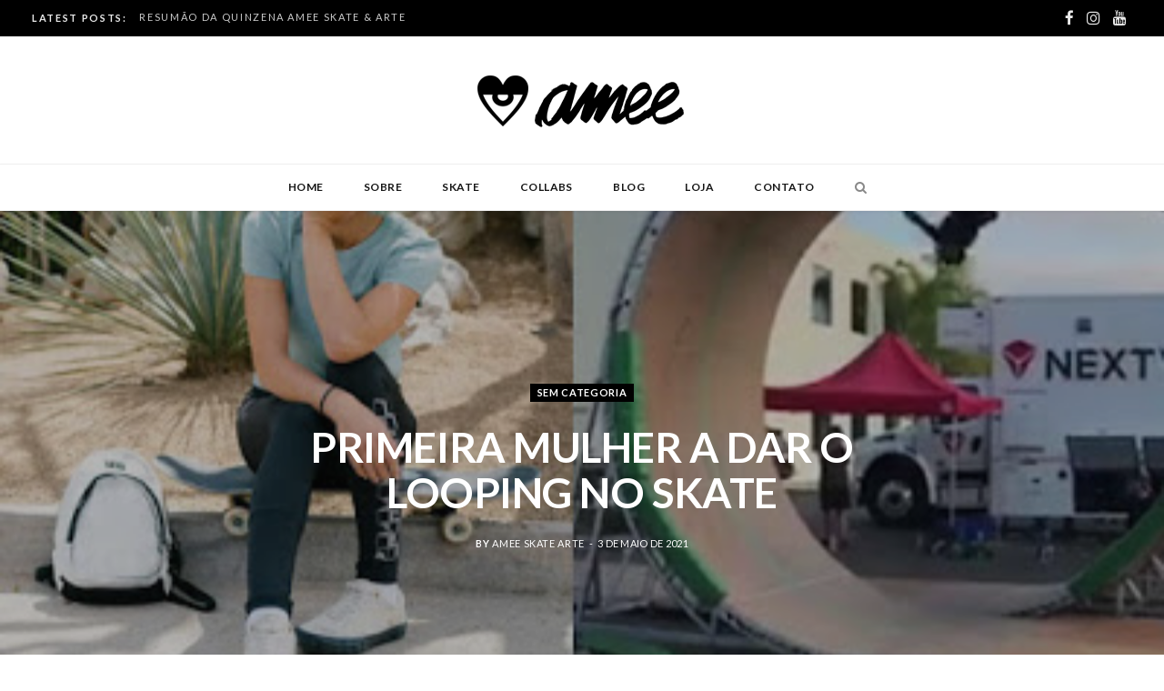

--- FILE ---
content_type: text/html; charset=UTF-8
request_url: https://ameeskatearte.com/2021/05/03/primeira-mulher-a-dar-o-looping-no-skate/
body_size: 17433
content:
<!DOCTYPE html>
<html lang="pt-BR">

<head>

	<meta charset="UTF-8" />
	<meta http-equiv="x-ua-compatible" content="ie=edge" />
	<meta name="viewport" content="width=device-width, initial-scale=1" />
	<link rel="pingback" href="" />
	<link rel="profile" href="https://gmpg.org/xfn/11" />
	
	<meta name='robots' content='index, follow, max-image-preview:large, max-snippet:-1, max-video-preview:-1' />

	<!-- This site is optimized with the Yoast SEO plugin v24.9 - https://yoast.com/wordpress/plugins/seo/ -->
	<title>PRIMEIRA MULHER A DAR O LOOPING NO SKATE - Amee Skate e Arte</title>
	<link rel="canonical" href="https://ameeskatearte.com/2021/05/03/primeira-mulher-a-dar-o-looping-no-skate/" />
	<meta property="og:locale" content="pt_BR" />
	<meta property="og:type" content="article" />
	<meta property="og:title" content="PRIMEIRA MULHER A DAR O LOOPING NO SKATE - Amee Skate e Arte" />
	<meta property="og:description" content="Lizzie Armanto foi a primeira mulher a completar o looping no skate. Assita aqui :&nbsp; Lizzie Armanto é skatista profissional e também assina produtos pela Vans.&nbsp;é uma das melhores skatistas na categoria vertical e já foi capa da Thrasher Mais sobre o looping: Existe a lenda de que Duane Peters completou o looping na década" />
	<meta property="og:url" content="https://ameeskatearte.com/2021/05/03/primeira-mulher-a-dar-o-looping-no-skate/" />
	<meta property="og:site_name" content="Amee Skate e Arte" />
	<meta property="article:published_time" content="2021-05-03T21:23:57+00:00" />
	<meta property="article:modified_time" content="2021-05-03T21:23:59+00:00" />
	<meta property="og:image" content="https://ameeskatearte.com/wp-content/uploads/2021/05/lizzie.jpg" />
	<meta property="og:image:width" content="400" />
	<meta property="og:image:height" content="222" />
	<meta property="og:image:type" content="image/jpeg" />
	<meta name="author" content="Amee Skate Arte" />
	<meta name="twitter:card" content="summary_large_image" />
	<meta name="twitter:label1" content="Written by" />
	<meta name="twitter:data1" content="Amee Skate Arte" />
	<meta name="twitter:label2" content="Est. reading time" />
	<meta name="twitter:data2" content="1 minuto" />
	<script type="application/ld+json" class="yoast-schema-graph">{"@context":"https://schema.org","@graph":[{"@type":"Article","@id":"https://ameeskatearte.com/2021/05/03/primeira-mulher-a-dar-o-looping-no-skate/#article","isPartOf":{"@id":"https://ameeskatearte.com/2021/05/03/primeira-mulher-a-dar-o-looping-no-skate/"},"author":{"name":"Amee Skate Arte","@id":"https://ameeskatearte.com/#/schema/person/ba9cde64fab76034fd1198febb73a5eb"},"headline":"PRIMEIRA MULHER A DAR O LOOPING NO SKATE","datePublished":"2021-05-03T21:23:57+00:00","dateModified":"2021-05-03T21:23:59+00:00","mainEntityOfPage":{"@id":"https://ameeskatearte.com/2021/05/03/primeira-mulher-a-dar-o-looping-no-skate/"},"wordCount":233,"commentCount":0,"publisher":{"@id":"https://ameeskatearte.com/#/schema/person/ba9cde64fab76034fd1198febb73a5eb"},"image":{"@id":"https://ameeskatearte.com/2021/05/03/primeira-mulher-a-dar-o-looping-no-skate/#primaryimage"},"thumbnailUrl":"https://ameeskatearte.com/wp-content/uploads/2021/05/lizzie.jpg","inLanguage":"pt-BR","potentialAction":[{"@type":"CommentAction","name":"Comment","target":["https://ameeskatearte.com/2021/05/03/primeira-mulher-a-dar-o-looping-no-skate/#respond"]}]},{"@type":"WebPage","@id":"https://ameeskatearte.com/2021/05/03/primeira-mulher-a-dar-o-looping-no-skate/","url":"https://ameeskatearte.com/2021/05/03/primeira-mulher-a-dar-o-looping-no-skate/","name":"PRIMEIRA MULHER A DAR O LOOPING NO SKATE - Amee Skate e Arte","isPartOf":{"@id":"https://ameeskatearte.com/#website"},"primaryImageOfPage":{"@id":"https://ameeskatearte.com/2021/05/03/primeira-mulher-a-dar-o-looping-no-skate/#primaryimage"},"image":{"@id":"https://ameeskatearte.com/2021/05/03/primeira-mulher-a-dar-o-looping-no-skate/#primaryimage"},"thumbnailUrl":"https://ameeskatearte.com/wp-content/uploads/2021/05/lizzie.jpg","datePublished":"2021-05-03T21:23:57+00:00","dateModified":"2021-05-03T21:23:59+00:00","breadcrumb":{"@id":"https://ameeskatearte.com/2021/05/03/primeira-mulher-a-dar-o-looping-no-skate/#breadcrumb"},"inLanguage":"pt-BR","potentialAction":[{"@type":"ReadAction","target":["https://ameeskatearte.com/2021/05/03/primeira-mulher-a-dar-o-looping-no-skate/"]}]},{"@type":"ImageObject","inLanguage":"pt-BR","@id":"https://ameeskatearte.com/2021/05/03/primeira-mulher-a-dar-o-looping-no-skate/#primaryimage","url":"https://ameeskatearte.com/wp-content/uploads/2021/05/lizzie.jpg","contentUrl":"https://ameeskatearte.com/wp-content/uploads/2021/05/lizzie.jpg","width":400,"height":222,"caption":"1º looing feminino no skate"},{"@type":"BreadcrumbList","@id":"https://ameeskatearte.com/2021/05/03/primeira-mulher-a-dar-o-looping-no-skate/#breadcrumb","itemListElement":[{"@type":"ListItem","position":1,"name":"Início","item":"https://ameeskatearte.com/"},{"@type":"ListItem","position":2,"name":"PRIMEIRA MULHER A DAR O LOOPING NO SKATE"}]},{"@type":"WebSite","@id":"https://ameeskatearte.com/#website","url":"https://ameeskatearte.com/","name":"Amee Skate e Arte","description":"O skate e a arte como estilo de vida. AMEE !","publisher":{"@id":"https://ameeskatearte.com/#/schema/person/ba9cde64fab76034fd1198febb73a5eb"},"potentialAction":[{"@type":"SearchAction","target":{"@type":"EntryPoint","urlTemplate":"https://ameeskatearte.com/?s={search_term_string}"},"query-input":{"@type":"PropertyValueSpecification","valueRequired":true,"valueName":"search_term_string"}}],"inLanguage":"pt-BR"},{"@type":["Person","Organization"],"@id":"https://ameeskatearte.com/#/schema/person/ba9cde64fab76034fd1198febb73a5eb","name":"Amee Skate Arte","image":{"@type":"ImageObject","inLanguage":"pt-BR","@id":"https://ameeskatearte.com/#/schema/person/image/","url":"https://ameeskatearte.com/wp-content/uploads/2024/10/logo-coracao-amee-modern-1.png","contentUrl":"https://ameeskatearte.com/wp-content/uploads/2024/10/logo-coracao-amee-modern-1.png","width":478,"height":467,"caption":"Amee Skate Arte"},"logo":{"@id":"https://ameeskatearte.com/#/schema/person/image/"},"sameAs":["http://www.ameeloja.com.br","https://www.instagram.com/ameeskate/","https://www.youtube.com/@ameeskatearte2819"],"url":"https://ameeskatearte.com/author/tat-marques/"}]}</script>
	<!-- / Yoast SEO plugin. -->


<link rel='dns-prefetch' href='//fonts.googleapis.com' />
<script type="text/javascript">
/* <![CDATA[ */
window._wpemojiSettings = {"baseUrl":"https:\/\/s.w.org\/images\/core\/emoji\/15.0.3\/72x72\/","ext":".png","svgUrl":"https:\/\/s.w.org\/images\/core\/emoji\/15.0.3\/svg\/","svgExt":".svg","source":{"concatemoji":"https:\/\/ameeskatearte.com\/wp-includes\/js\/wp-emoji-release.min.js?ver=6.6.2"}};
/*! This file is auto-generated */
!function(i,n){var o,s,e;function c(e){try{var t={supportTests:e,timestamp:(new Date).valueOf()};sessionStorage.setItem(o,JSON.stringify(t))}catch(e){}}function p(e,t,n){e.clearRect(0,0,e.canvas.width,e.canvas.height),e.fillText(t,0,0);var t=new Uint32Array(e.getImageData(0,0,e.canvas.width,e.canvas.height).data),r=(e.clearRect(0,0,e.canvas.width,e.canvas.height),e.fillText(n,0,0),new Uint32Array(e.getImageData(0,0,e.canvas.width,e.canvas.height).data));return t.every(function(e,t){return e===r[t]})}function u(e,t,n){switch(t){case"flag":return n(e,"\ud83c\udff3\ufe0f\u200d\u26a7\ufe0f","\ud83c\udff3\ufe0f\u200b\u26a7\ufe0f")?!1:!n(e,"\ud83c\uddfa\ud83c\uddf3","\ud83c\uddfa\u200b\ud83c\uddf3")&&!n(e,"\ud83c\udff4\udb40\udc67\udb40\udc62\udb40\udc65\udb40\udc6e\udb40\udc67\udb40\udc7f","\ud83c\udff4\u200b\udb40\udc67\u200b\udb40\udc62\u200b\udb40\udc65\u200b\udb40\udc6e\u200b\udb40\udc67\u200b\udb40\udc7f");case"emoji":return!n(e,"\ud83d\udc26\u200d\u2b1b","\ud83d\udc26\u200b\u2b1b")}return!1}function f(e,t,n){var r="undefined"!=typeof WorkerGlobalScope&&self instanceof WorkerGlobalScope?new OffscreenCanvas(300,150):i.createElement("canvas"),a=r.getContext("2d",{willReadFrequently:!0}),o=(a.textBaseline="top",a.font="600 32px Arial",{});return e.forEach(function(e){o[e]=t(a,e,n)}),o}function t(e){var t=i.createElement("script");t.src=e,t.defer=!0,i.head.appendChild(t)}"undefined"!=typeof Promise&&(o="wpEmojiSettingsSupports",s=["flag","emoji"],n.supports={everything:!0,everythingExceptFlag:!0},e=new Promise(function(e){i.addEventListener("DOMContentLoaded",e,{once:!0})}),new Promise(function(t){var n=function(){try{var e=JSON.parse(sessionStorage.getItem(o));if("object"==typeof e&&"number"==typeof e.timestamp&&(new Date).valueOf()<e.timestamp+604800&&"object"==typeof e.supportTests)return e.supportTests}catch(e){}return null}();if(!n){if("undefined"!=typeof Worker&&"undefined"!=typeof OffscreenCanvas&&"undefined"!=typeof URL&&URL.createObjectURL&&"undefined"!=typeof Blob)try{var e="postMessage("+f.toString()+"("+[JSON.stringify(s),u.toString(),p.toString()].join(",")+"));",r=new Blob([e],{type:"text/javascript"}),a=new Worker(URL.createObjectURL(r),{name:"wpTestEmojiSupports"});return void(a.onmessage=function(e){c(n=e.data),a.terminate(),t(n)})}catch(e){}c(n=f(s,u,p))}t(n)}).then(function(e){for(var t in e)n.supports[t]=e[t],n.supports.everything=n.supports.everything&&n.supports[t],"flag"!==t&&(n.supports.everythingExceptFlag=n.supports.everythingExceptFlag&&n.supports[t]);n.supports.everythingExceptFlag=n.supports.everythingExceptFlag&&!n.supports.flag,n.DOMReady=!1,n.readyCallback=function(){n.DOMReady=!0}}).then(function(){return e}).then(function(){var e;n.supports.everything||(n.readyCallback(),(e=n.source||{}).concatemoji?t(e.concatemoji):e.wpemoji&&e.twemoji&&(t(e.twemoji),t(e.wpemoji)))}))}((window,document),window._wpemojiSettings);
/* ]]> */
</script>
<link rel='stylesheet' id='cheerup-core-css' href='https://ameeskatearte.com/wp-content/themes/cheerup/style.css?ver=7.2.1' type='text/css' media='all' />
<style id='wp-emoji-styles-inline-css' type='text/css'>

	img.wp-smiley, img.emoji {
		display: inline !important;
		border: none !important;
		box-shadow: none !important;
		height: 1em !important;
		width: 1em !important;
		margin: 0 0.07em !important;
		vertical-align: -0.1em !important;
		background: none !important;
		padding: 0 !important;
	}
</style>
<link rel='stylesheet' id='wp-block-library-css' href='https://ameeskatearte.com/wp-includes/css/dist/block-library/style.min.css?ver=6.6.2' type='text/css' media='all' />
<style id='classic-theme-styles-inline-css' type='text/css'>
/*! This file is auto-generated */
.wp-block-button__link{color:#fff;background-color:#32373c;border-radius:9999px;box-shadow:none;text-decoration:none;padding:calc(.667em + 2px) calc(1.333em + 2px);font-size:1.125em}.wp-block-file__button{background:#32373c;color:#fff;text-decoration:none}
</style>
<style id='global-styles-inline-css' type='text/css'>
:root{--wp--preset--aspect-ratio--square: 1;--wp--preset--aspect-ratio--4-3: 4/3;--wp--preset--aspect-ratio--3-4: 3/4;--wp--preset--aspect-ratio--3-2: 3/2;--wp--preset--aspect-ratio--2-3: 2/3;--wp--preset--aspect-ratio--16-9: 16/9;--wp--preset--aspect-ratio--9-16: 9/16;--wp--preset--color--black: #000000;--wp--preset--color--cyan-bluish-gray: #abb8c3;--wp--preset--color--white: #ffffff;--wp--preset--color--pale-pink: #f78da7;--wp--preset--color--vivid-red: #cf2e2e;--wp--preset--color--luminous-vivid-orange: #ff6900;--wp--preset--color--luminous-vivid-amber: #fcb900;--wp--preset--color--light-green-cyan: #7bdcb5;--wp--preset--color--vivid-green-cyan: #00d084;--wp--preset--color--pale-cyan-blue: #8ed1fc;--wp--preset--color--vivid-cyan-blue: #0693e3;--wp--preset--color--vivid-purple: #9b51e0;--wp--preset--gradient--vivid-cyan-blue-to-vivid-purple: linear-gradient(135deg,rgba(6,147,227,1) 0%,rgb(155,81,224) 100%);--wp--preset--gradient--light-green-cyan-to-vivid-green-cyan: linear-gradient(135deg,rgb(122,220,180) 0%,rgb(0,208,130) 100%);--wp--preset--gradient--luminous-vivid-amber-to-luminous-vivid-orange: linear-gradient(135deg,rgba(252,185,0,1) 0%,rgba(255,105,0,1) 100%);--wp--preset--gradient--luminous-vivid-orange-to-vivid-red: linear-gradient(135deg,rgba(255,105,0,1) 0%,rgb(207,46,46) 100%);--wp--preset--gradient--very-light-gray-to-cyan-bluish-gray: linear-gradient(135deg,rgb(238,238,238) 0%,rgb(169,184,195) 100%);--wp--preset--gradient--cool-to-warm-spectrum: linear-gradient(135deg,rgb(74,234,220) 0%,rgb(151,120,209) 20%,rgb(207,42,186) 40%,rgb(238,44,130) 60%,rgb(251,105,98) 80%,rgb(254,248,76) 100%);--wp--preset--gradient--blush-light-purple: linear-gradient(135deg,rgb(255,206,236) 0%,rgb(152,150,240) 100%);--wp--preset--gradient--blush-bordeaux: linear-gradient(135deg,rgb(254,205,165) 0%,rgb(254,45,45) 50%,rgb(107,0,62) 100%);--wp--preset--gradient--luminous-dusk: linear-gradient(135deg,rgb(255,203,112) 0%,rgb(199,81,192) 50%,rgb(65,88,208) 100%);--wp--preset--gradient--pale-ocean: linear-gradient(135deg,rgb(255,245,203) 0%,rgb(182,227,212) 50%,rgb(51,167,181) 100%);--wp--preset--gradient--electric-grass: linear-gradient(135deg,rgb(202,248,128) 0%,rgb(113,206,126) 100%);--wp--preset--gradient--midnight: linear-gradient(135deg,rgb(2,3,129) 0%,rgb(40,116,252) 100%);--wp--preset--font-size--small: 13px;--wp--preset--font-size--medium: 20px;--wp--preset--font-size--large: 36px;--wp--preset--font-size--x-large: 42px;--wp--preset--spacing--20: 0.44rem;--wp--preset--spacing--30: 0.67rem;--wp--preset--spacing--40: 1rem;--wp--preset--spacing--50: 1.5rem;--wp--preset--spacing--60: 2.25rem;--wp--preset--spacing--70: 3.38rem;--wp--preset--spacing--80: 5.06rem;--wp--preset--shadow--natural: 6px 6px 9px rgba(0, 0, 0, 0.2);--wp--preset--shadow--deep: 12px 12px 50px rgba(0, 0, 0, 0.4);--wp--preset--shadow--sharp: 6px 6px 0px rgba(0, 0, 0, 0.2);--wp--preset--shadow--outlined: 6px 6px 0px -3px rgba(255, 255, 255, 1), 6px 6px rgba(0, 0, 0, 1);--wp--preset--shadow--crisp: 6px 6px 0px rgba(0, 0, 0, 1);}:where(.is-layout-flex){gap: 0.5em;}:where(.is-layout-grid){gap: 0.5em;}body .is-layout-flex{display: flex;}.is-layout-flex{flex-wrap: wrap;align-items: center;}.is-layout-flex > :is(*, div){margin: 0;}body .is-layout-grid{display: grid;}.is-layout-grid > :is(*, div){margin: 0;}:where(.wp-block-columns.is-layout-flex){gap: 2em;}:where(.wp-block-columns.is-layout-grid){gap: 2em;}:where(.wp-block-post-template.is-layout-flex){gap: 1.25em;}:where(.wp-block-post-template.is-layout-grid){gap: 1.25em;}.has-black-color{color: var(--wp--preset--color--black) !important;}.has-cyan-bluish-gray-color{color: var(--wp--preset--color--cyan-bluish-gray) !important;}.has-white-color{color: var(--wp--preset--color--white) !important;}.has-pale-pink-color{color: var(--wp--preset--color--pale-pink) !important;}.has-vivid-red-color{color: var(--wp--preset--color--vivid-red) !important;}.has-luminous-vivid-orange-color{color: var(--wp--preset--color--luminous-vivid-orange) !important;}.has-luminous-vivid-amber-color{color: var(--wp--preset--color--luminous-vivid-amber) !important;}.has-light-green-cyan-color{color: var(--wp--preset--color--light-green-cyan) !important;}.has-vivid-green-cyan-color{color: var(--wp--preset--color--vivid-green-cyan) !important;}.has-pale-cyan-blue-color{color: var(--wp--preset--color--pale-cyan-blue) !important;}.has-vivid-cyan-blue-color{color: var(--wp--preset--color--vivid-cyan-blue) !important;}.has-vivid-purple-color{color: var(--wp--preset--color--vivid-purple) !important;}.has-black-background-color{background-color: var(--wp--preset--color--black) !important;}.has-cyan-bluish-gray-background-color{background-color: var(--wp--preset--color--cyan-bluish-gray) !important;}.has-white-background-color{background-color: var(--wp--preset--color--white) !important;}.has-pale-pink-background-color{background-color: var(--wp--preset--color--pale-pink) !important;}.has-vivid-red-background-color{background-color: var(--wp--preset--color--vivid-red) !important;}.has-luminous-vivid-orange-background-color{background-color: var(--wp--preset--color--luminous-vivid-orange) !important;}.has-luminous-vivid-amber-background-color{background-color: var(--wp--preset--color--luminous-vivid-amber) !important;}.has-light-green-cyan-background-color{background-color: var(--wp--preset--color--light-green-cyan) !important;}.has-vivid-green-cyan-background-color{background-color: var(--wp--preset--color--vivid-green-cyan) !important;}.has-pale-cyan-blue-background-color{background-color: var(--wp--preset--color--pale-cyan-blue) !important;}.has-vivid-cyan-blue-background-color{background-color: var(--wp--preset--color--vivid-cyan-blue) !important;}.has-vivid-purple-background-color{background-color: var(--wp--preset--color--vivid-purple) !important;}.has-black-border-color{border-color: var(--wp--preset--color--black) !important;}.has-cyan-bluish-gray-border-color{border-color: var(--wp--preset--color--cyan-bluish-gray) !important;}.has-white-border-color{border-color: var(--wp--preset--color--white) !important;}.has-pale-pink-border-color{border-color: var(--wp--preset--color--pale-pink) !important;}.has-vivid-red-border-color{border-color: var(--wp--preset--color--vivid-red) !important;}.has-luminous-vivid-orange-border-color{border-color: var(--wp--preset--color--luminous-vivid-orange) !important;}.has-luminous-vivid-amber-border-color{border-color: var(--wp--preset--color--luminous-vivid-amber) !important;}.has-light-green-cyan-border-color{border-color: var(--wp--preset--color--light-green-cyan) !important;}.has-vivid-green-cyan-border-color{border-color: var(--wp--preset--color--vivid-green-cyan) !important;}.has-pale-cyan-blue-border-color{border-color: var(--wp--preset--color--pale-cyan-blue) !important;}.has-vivid-cyan-blue-border-color{border-color: var(--wp--preset--color--vivid-cyan-blue) !important;}.has-vivid-purple-border-color{border-color: var(--wp--preset--color--vivid-purple) !important;}.has-vivid-cyan-blue-to-vivid-purple-gradient-background{background: var(--wp--preset--gradient--vivid-cyan-blue-to-vivid-purple) !important;}.has-light-green-cyan-to-vivid-green-cyan-gradient-background{background: var(--wp--preset--gradient--light-green-cyan-to-vivid-green-cyan) !important;}.has-luminous-vivid-amber-to-luminous-vivid-orange-gradient-background{background: var(--wp--preset--gradient--luminous-vivid-amber-to-luminous-vivid-orange) !important;}.has-luminous-vivid-orange-to-vivid-red-gradient-background{background: var(--wp--preset--gradient--luminous-vivid-orange-to-vivid-red) !important;}.has-very-light-gray-to-cyan-bluish-gray-gradient-background{background: var(--wp--preset--gradient--very-light-gray-to-cyan-bluish-gray) !important;}.has-cool-to-warm-spectrum-gradient-background{background: var(--wp--preset--gradient--cool-to-warm-spectrum) !important;}.has-blush-light-purple-gradient-background{background: var(--wp--preset--gradient--blush-light-purple) !important;}.has-blush-bordeaux-gradient-background{background: var(--wp--preset--gradient--blush-bordeaux) !important;}.has-luminous-dusk-gradient-background{background: var(--wp--preset--gradient--luminous-dusk) !important;}.has-pale-ocean-gradient-background{background: var(--wp--preset--gradient--pale-ocean) !important;}.has-electric-grass-gradient-background{background: var(--wp--preset--gradient--electric-grass) !important;}.has-midnight-gradient-background{background: var(--wp--preset--gradient--midnight) !important;}.has-small-font-size{font-size: var(--wp--preset--font-size--small) !important;}.has-medium-font-size{font-size: var(--wp--preset--font-size--medium) !important;}.has-large-font-size{font-size: var(--wp--preset--font-size--large) !important;}.has-x-large-font-size{font-size: var(--wp--preset--font-size--x-large) !important;}
:where(.wp-block-post-template.is-layout-flex){gap: 1.25em;}:where(.wp-block-post-template.is-layout-grid){gap: 1.25em;}
:where(.wp-block-columns.is-layout-flex){gap: 2em;}:where(.wp-block-columns.is-layout-grid){gap: 2em;}
:root :where(.wp-block-pullquote){font-size: 1.5em;line-height: 1.6;}
</style>
<link rel='stylesheet' id='contact-form-7-css' href='https://ameeskatearte.com/wp-content/plugins/contact-form-7/includes/css/styles.css?ver=5.5.4' type='text/css' media='all' />
<link crossorigin="anonymous" rel='stylesheet' id='cheerup-fonts-css' href='https://fonts.googleapis.com/css?family=Lato%3A400%2C400i%2C700%2C900%7COpen+Sans%3A400%2C600%2C700%2C800' type='text/css' media='all' />
<link rel='stylesheet' id='magnific-popup-css' href='https://ameeskatearte.com/wp-content/themes/cheerup/css/lightbox.css?ver=7.2.1' type='text/css' media='all' />
<link rel='stylesheet' id='cheerup-icons-css' href='https://ameeskatearte.com/wp-content/themes/cheerup/css/icons/icons.css?ver=7.2.1' type='text/css' media='all' />
<link rel='stylesheet' id='cheerup-skin-css' href='https://ameeskatearte.com/wp-content/themes/cheerup/css/skin-magazine.css?ver=7.2.1' type='text/css' media='all' />
<link rel='stylesheet' id='cheerup-child-css' href='https://ameeskatearte.com/wp-content/themes/cheerup-child/style.css?ver=6.6.2' type='text/css' media='all' />
<style id='cheerup-child-inline-css' type='text/css'>
:root { --ui-font: "Lato", system-ui, -apple-system, "Segoe UI", Arial, sans-serif;
--title-font: "Lato", system-ui, -apple-system, "Segoe UI", Arial, sans-serif;
--h-font: "Lato", system-ui, -apple-system, "Segoe UI", Arial, sans-serif;
--alt-font: "Lato", system-ui, -apple-system, "Segoe UI", Arial, sans-serif;
--alt-font2: "Lato", system-ui, -apple-system, "Segoe UI", Arial, sans-serif;
--nav-active-color: #f711aa;
--nav-hover-color: #f711aa;
--nav-blip-hover-color: #f711aa; }
.main-head:not(.simple):not(.compact):not(.logo-left) .title { padding-bottom: 2px !important; }
.navigation { --nav-drop-active-color: #f711aa; }
.main-head .social-icons a { font-size: 17px; }
.main-head:not(.simple):not(.compact):not(.logo-left) .title { padding-top: 2px !important; }
.sidebar .widget-title { margin-bottom: 5px; }
.sidebar .widget { margin-bottom: 9px; }


</style>
<link crossorigin="anonymous" rel='stylesheet' id='cheerup-gfonts-custom-css' href='https://fonts.googleapis.com/css?family=Lato%3A400%2C500%2C600%2C700' type='text/css' media='all' />
<script type="text/javascript" id="jquery-core-js-extra">
/* <![CDATA[ */
var Sphere_Plugin = {"ajaxurl":"https:\/\/ameeskatearte.com\/wp-admin\/admin-ajax.php"};
/* ]]> */
</script>
<script type="text/javascript" src="https://ameeskatearte.com/wp-includes/js/jquery/jquery.min.js?ver=3.7.1" id="jquery-core-js"></script>
<script type="text/javascript" src="https://ameeskatearte.com/wp-includes/js/jquery/jquery-migrate.min.js?ver=3.4.1" id="jquery-migrate-js"></script>
<script type="text/javascript" src="https://ameeskatearte.com/wp-content/plugins/related-posts-thumbnails/assets/js/front.min.js?ver=4.3.1" id="rpt_front_style-js"></script>
<script type="text/javascript" src="https://ameeskatearte.com/wp-content/plugins/related-posts-thumbnails/assets/js/lazy-load.js?ver=4.3.1" id="rpt-lazy-load-js"></script>
<script nomodule type="text/javascript" src="https://ameeskatearte.com/wp-content/themes/cheerup/js/ie-polyfills.js?ver=7.2.1" id="cheerup-ie-polyfills-js"></script>
<link rel="https://api.w.org/" href="https://ameeskatearte.com/wp-json/" /><link rel="alternate" title="JSON" type="application/json" href="https://ameeskatearte.com/wp-json/wp/v2/posts/2470" /><meta name="generator" content="WordPress 6.6.2" />
<link rel='shortlink' href='https://ameeskatearte.com/?p=2470' />
<link rel="alternate" title="oEmbed (JSON)" type="application/json+oembed" href="https://ameeskatearte.com/wp-json/oembed/1.0/embed?url=https%3A%2F%2Fameeskatearte.com%2F2021%2F05%2F03%2Fprimeira-mulher-a-dar-o-looping-no-skate%2F" />
<link rel="alternate" title="oEmbed (XML)" type="text/xml+oembed" href="https://ameeskatearte.com/wp-json/oembed/1.0/embed?url=https%3A%2F%2Fameeskatearte.com%2F2021%2F05%2F03%2Fprimeira-mulher-a-dar-o-looping-no-skate%2F&#038;format=xml" />
        <style>
            #related_posts_thumbnails li {
                border-right: 1px solid #dddddd;
                background-color: #ffffff            }

            #related_posts_thumbnails li:hover {
                background-color: #eeeeee;
            }

            .relpost_content {
                font-size: 12px;
                color: #333333;
            }

            .relpost-block-single {
                background-color: #ffffff;
                border-right: 1px solid #dddddd;
                border-left: 1px solid #dddddd;
                margin-right: -1px;
            }

            .relpost-block-single:hover {
                background-color: #eeeeee;
            }
        </style>

        <link rel="amphtml" href="https://ameeskatearte.com/2021/05/03/primeira-mulher-a-dar-o-looping-no-skate/?amp"><style type="text/css">.blue-message {
background: none repeat scroll 0 0 #3399ff;
    color: #ffffff;
    text-shadow: none;
    font-size: 16px;
    line-height: 24px;
    padding: 10px;
} 
.green-message {
background: none repeat scroll 0 0 #8cc14c;
    color: #ffffff;
    text-shadow: none;
    font-size: 16px;
    line-height: 24px;
    padding: 10px;
} 
.orange-message {
background: none repeat scroll 0 0 #faa732;
    color: #ffffff;
    text-shadow: none;
    font-size: 16px;
    line-height: 24px;
    padding: 10px;
} 
.red-message {
background: none repeat scroll 0 0 #da4d31;
    color: #ffffff;
    text-shadow: none;
    font-size: 16px;
    line-height: 24px;
    padding: 10px;
} 
.grey-message {
background: none repeat scroll 0 0 #53555c;
    color: #ffffff;
    text-shadow: none;
    font-size: 16px;
    line-height: 24px;
    padding: 10px;
} 
.left-block {
background: none repeat scroll 0 0px, radial-gradient(ellipse at center center, #ffffff 0%, #f2f2f2 100%) repeat scroll 0 0 rgba(0, 0, 0, 0);
    color: #8b8e97;
    padding: 10px;
    margin: 10px;
    float: left;
} 
.right-block {
background: none repeat scroll 0 0px, radial-gradient(ellipse at center center, #ffffff 0%, #f2f2f2 100%) repeat scroll 0 0 rgba(0, 0, 0, 0);
    color: #8b8e97;
    padding: 10px;
    margin: 10px;
    float: right;
} 
.blockquotes {
background: none;
    border-left: 5px solid #f1f1f1;
    color: #8B8E97;
    font-size: 16px;
    font-style: italic;
    line-height: 22px;
    padding-left: 15px;
    padding: 10px;
    width: 60%;
    float: left;
} 
</style><link rel="icon" href="https://ameeskatearte.com/wp-content/uploads/2019/07/cropped-favicon-amee-32x32.jpeg" sizes="32x32" />
<link rel="icon" href="https://ameeskatearte.com/wp-content/uploads/2019/07/cropped-favicon-amee-192x192.jpeg" sizes="192x192" />
<link rel="apple-touch-icon" href="https://ameeskatearte.com/wp-content/uploads/2019/07/cropped-favicon-amee-180x180.jpeg" />
<meta name="msapplication-TileImage" content="https://ameeskatearte.com/wp-content/uploads/2019/07/cropped-favicon-amee-270x270.jpeg" />
		<style type="text/css" id="wp-custom-css">
			.gif-home{
	display:block;
	margin-bottom:30px;
}
.main-head.nav-below-b .title, .main-head:not(.simple):not(.compact):not(.logo-left) .title{
	padding-top:20px !important;
	padding-bottom:20px !important;
}		</style>
		<noscript><style> .wpb_animate_when_almost_visible { opacity: 1; }</style></noscript>
</head>

<body data-rsssl=1 class="post-template-default single single-post postid-2470 single-format-standard metaslider-plugin right-sidebar  lazy-normal layout-creative skin-magazine has-lb has-lb-s wpb-js-composer js-comp-ver-6.2.0 vc_responsive">


<div class="main-wrap">

	
		
		
<header id="main-head" class="main-head head-nav-below nav-below nav-below-b has-search-modal">


	<div class="top-bar dark top-bar-b cf">
	
		<div class="top-bar-content ts-contain" data-sticky-bar="1">
			<div class="wrap wrap-full cf">
			
			<span class="mobile-nav"><i class="tsi tsi-bars"></i></span>
			
						
			<div class="posts-ticker">
				<span class="heading">Latest Posts:</span>

				<ul>
										
										
						<li><a href="https://ameeskatearte.com/2025/09/30/resumao-da-quinzena-amee-skate-arte/" title="RESUMÃO DA QUINZENA AMEE SKATE &#038; ARTE">RESUMÃO DA QUINZENA AMEE SKATE &#038; ARTE</a></li>
					
										
						<li><a href="https://ameeskatearte.com/2025/09/01/festival-de-skate-em-lavras-best-trick-zio/" title="Skate, Cultura e Liberdade: O Impacto dos Eventos de Skate Não Convencionais -Best Trick ZIO">Skate, Cultura e Liberdade: O Impacto dos Eventos de Skate Não Convencionais -Best Trick ZIO</a></li>
					
										
						<li><a href="https://ameeskatearte.com/2025/06/20/skateboarding-day-e-as-revolucoes-silenciosas/" title="SKATEBOARDING DAY E AS REVOLUÇÕES SILENCIOSAS.">SKATEBOARDING DAY E AS REVOLUÇÕES SILENCIOSAS.</a></li>
					
										
						<li><a href="https://ameeskatearte.com/2025/05/09/maes-skatistas-e-seu-estilo/" title="MÃE SKATISTA- SEU ESTILO E SEUS DESAFIOS">MÃE SKATISTA- SEU ESTILO E SEUS DESAFIOS</a></li>
					
										
						<li><a href="https://ameeskatearte.com/2025/04/23/8-filmes-sobre-skate-pra-te-inspirar/" title="8 FILMES SOBRE SKATE PRA TE INSPIRAR!">8 FILMES SOBRE SKATE PRA TE INSPIRAR!</a></li>
					
										
						<li><a href="https://ameeskatearte.com/2025/02/14/calca-streetwear-quais-sao-e-como-usar-em-2025/" title="Calça Streetwear: QUAIS SÃO E COMO USAR EM 2025">Calça Streetwear: QUAIS SÃO E COMO USAR EM 2025</a></li>
					
										
						<li><a href="https://ameeskatearte.com/2025/01/13/ano-novo-kit-novo-cupom-desconto/" title="ANO NOVO KIT NOVO ! CUPOM DESCONTO">ANO NOVO KIT NOVO ! CUPOM DESCONTO</a></li>
					
										
						<li><a href="https://ameeskatearte.com/2024/12/03/camiseta-oversized-4-looks-para-vc-se-inspirar/" title="CAMISETA OVERSIZED &#8211; 4 LOOKS PARA VC SE INSPIRAR">CAMISETA OVERSIZED &#8211; 4 LOOKS PARA VC SE INSPIRAR</a></li>
					
										
									</ul>
			</div>
			
						
						
			
						
			
			
	
		<ul class="social-icons cf">
		
					
			<li><a href="https://www.facebook.com/AMEEskate" class="tsi tsi-facebook" target="_blank"><span class="visuallyhidden">Facebook</span></a></li>
									
					
			<li><a href="https://www.instagram.com/ameeskate/" class="tsi tsi-instagram" target="_blank"><span class="visuallyhidden">Instagram</span></a></li>
									
					
			<li><a href="https://www.youtube.com/channel/UC9Wyx8VwDo0w1sC-wsVZtiA" class="tsi tsi-youtube" target="_blank"><span class="visuallyhidden">YouTube</span></a></li>
									
					
		</ul>
	
								
			</div>			
		</div>
		
	</div>
	<div class="inner ts-contain">
		<div class="wrap logo-wrap cf">
		
					<div class="title">
			
			<a href="https://ameeskatearte.com/" title="Amee Skate e Arte" rel="home">
			
							
									
		<img class="mobile-logo" src="https://ameeskatearte.com/wp-content/uploads/2024/10/LOGO-AMEE-CELULAR-WP-2-copia.png" width="118" height="40" 
			alt="Amee Skate e Arte" />

						
				<img src="https://ameeskatearte.com/wp-content/uploads/2019/05/rodapé-blog.png" class="logo-image" alt="Amee Skate e Arte" />

						
			</a>
		
		</div>	
		</div>
	</div>
	
	<div class="navigation-wrap">
				
		<nav class="navigation ts-contain below has-bg light" data-sticky-bar="1">
			<div class="wrap">
				<div class="menu-menu-principal-container"><ul id="menu-menu-principal" class="menu"><li id="menu-item-1361" class="menu-item menu-item-type-custom menu-item-object-custom menu-item-1361"><a href="/">Home</a></li>
<li id="menu-item-1362" class="menu-item menu-item-type-post_type menu-item-object-page menu-item-1362"><a href="https://ameeskatearte.com/sobre/">Sobre</a></li>
<li id="menu-item-1363" class="menu-item menu-item-type-post_type menu-item-object-page menu-item-1363"><a href="https://ameeskatearte.com/skate/">Skate</a></li>
<li id="menu-item-1364" class="menu-item menu-item-type-post_type menu-item-object-page menu-item-1364"><a href="https://ameeskatearte.com/collabs/">Collabs</a></li>
<li id="menu-item-1365" class="menu-item menu-item-type-custom menu-item-object-custom menu-item-1365"><a href="/blog">Blog</a></li>
<li id="menu-item-1366" class="menu-item menu-item-type-custom menu-item-object-custom menu-item-1366"><a href="http://ameeloja.com.br">Loja</a></li>
<li id="menu-item-1367" class="menu-item menu-item-type-post_type menu-item-object-page menu-item-1367"><a href="https://ameeskatearte.com/contato/">Contato</a></li>
		
		<li class="nav-icons">
			<div>
				
								
								
				<a href="#" title="Search" class="search-link"><i class="tsi tsi-search"></i></a>
				
				<div class="search-box-overlay">
					
	
	<form method="get" class="search-form" action="https://ameeskatearte.com/">
		<span class="screen-reader-text">Search for:</span>

		<button type="submit" class="search-submit"><i class="tsi tsi-search"></i></button>
		<input type="search" class="search-field" name="s" placeholder="Type and press enter" value="" required />
								
	</form>

				</div>
				
							</div>
		</li>
		
		</ul></div>			</div>
		</nav>
		
			</div>
	
</header> <!-- .main-head -->	
		
	
<div class="single-creative">

	<div class="cf">
		
	<div class="featured" data-parallax="1">
	
				
			<a href="https://ameeskatearte.com/wp-content/uploads/2021/05/lizzie.jpg" class="image-link"><img width="400" height="222" src="https://ameeskatearte.com/wp-content/uploads/2021/05/lizzie.jpg" class="attachment-large size-large wp-post-image" alt="" sizes="(max-width: 1920px) 100vw, 1920px" title="PRIMEIRA MULHER A DAR O LOOPING NO SKATE" decoding="async" fetchpriority="high" srcset="https://ameeskatearte.com/wp-content/uploads/2021/05/lizzie.jpg 400w, https://ameeskatearte.com/wp-content/uploads/2021/05/lizzie-300x167.jpg 300w, https://ameeskatearte.com/wp-content/uploads/2021/05/lizzie-175x97.jpg 175w" /></a>			
				
		<div class="overlay">
					
			<div class="post-meta post-meta-a the-post-meta has-below"><div class="meta-above"><span class="cat-labels">
						<span class="text-in">In</span>
						<a href="https://ameeskatearte.com/category/sem-categoria/" class="category" rel="category">Sem categoria</a>
					</span>
					</div><h1 class="is-title post-title">PRIMEIRA MULHER A DAR O LOOPING NO SKATE</h1><div class="below meta-below"><span class="meta-item post-author"><span class="by">By</span> <a href="https://ameeskatearte.com/author/tat-marques/" title="Posts de Amee Skate Arte" rel="author">Amee Skate Arte</a></span> <span class="meta-sep"></span> <a href="https://ameeskatearte.com/2021/05/03/primeira-mulher-a-dar-o-looping-no-skate/" class="meta-item date-link">
						<time class="post-date" datetime="2021-05-03T18:23:57-03:00">3 de maio de 2021</time>
					</a></div></div>							
														<div class="post-share">
					
						
			<div class="post-share-icons cf">
			
				<span class="counters">

													
		<a href="#" class="likes-count tsi tsi-heart-o" data-id="2470" title=""><span class="number">0</span></a>
		
												
				</span>

								
					<a href="https://www.facebook.com/sharer.php?u=https%3A%2F%2Fameeskatearte.com%2F2021%2F05%2F03%2Fprimeira-mulher-a-dar-o-looping-no-skate%2F" class="link facebook" target="_blank" title="Share on Facebook"><i class="tsi tsi-facebook"></i></a>
						
								
					<a href="https://twitter.com/intent/tweet?url=https%3A%2F%2Fameeskatearte.com%2F2021%2F05%2F03%2Fprimeira-mulher-a-dar-o-looping-no-skate%2F&#038;text=PRIMEIRA%20MULHER%20A%20DAR%20O%20LOOPING%20NO%20SKATE" class="link twitter" target="_blank" title="Share on Twitter"><i class="tsi tsi-twitter"></i></a>
						
								
					<a href="https://pinterest.com/pin/create/button/?url=https%3A%2F%2Fameeskatearte.com%2F2021%2F05%2F03%2Fprimeira-mulher-a-dar-o-looping-no-skate%2F&#038;media=https%3A%2F%2Fameeskatearte.com%2Fwp-content%2Fuploads%2F2021%2F05%2Flizzie.jpg&#038;description=PRIMEIRA%20MULHER%20A%20DAR%20O%20LOOPING%20NO%20SKATE" class="link pinterest" target="_blank" title="Pinterest"><i class="tsi tsi-pinterest-p"></i></a>
						
								
					<a href="mailto:?subject=PRIMEIRA%20MULHER%20A%20DAR%20O%20LOOPING%20NO%20SKATE&#038;body=https%3A%2F%2Fameeskatearte.com%2F2021%2F05%2F03%2Fprimeira-mulher-a-dar-o-looping-no-skate%2F" class="link email" target="_blank" title="Email"><i class="tsi tsi-envelope-o"></i></a>
						
									
								
			</div>
			
						
		</div>										
		</div>
		
	</div>	</div>
	
	
	<div class="main wrap">

		<div id="post-2470" class="post-2470 post type-post status-publish format-standard has-post-thumbnail category-sem-categoria">
	
		<div class="ts-row cf">
			<div class="col-8 main-content cf">

				<article class="the-post">
					
								
					<div>
									
	
	<div class="post-share-float share-float-b is-hidden cf">
	
					<span class="share-text">Share</span>
		
		<div class="services">
		
				
			<a href="https://www.facebook.com/sharer.php?u=https%3A%2F%2Fameeskatearte.com%2F2021%2F05%2F03%2Fprimeira-mulher-a-dar-o-looping-no-skate%2F" class="cf service facebook" target="_blank" title="Share on Facebook">
				<i class="tsi tsi-facebook"></i>
				<span class="label">Share on Facebook</span>
			</a>
				
				
			<a href="https://twitter.com/intent/tweet?url=https%3A%2F%2Fameeskatearte.com%2F2021%2F05%2F03%2Fprimeira-mulher-a-dar-o-looping-no-skate%2F&text=PRIMEIRA%20MULHER%20A%20DAR%20O%20LOOPING%20NO%20SKATE" class="cf service twitter" target="_blank" title="Share on Twitter">
				<i class="tsi tsi-twitter"></i>
				<span class="label">Share on Twitter</span>
			</a>
				
				
			<a href="https://pinterest.com/pin/create/button/?url=https%3A%2F%2Fameeskatearte.com%2F2021%2F05%2F03%2Fprimeira-mulher-a-dar-o-looping-no-skate%2F&media=https%3A%2F%2Fameeskatearte.com%2Fwp-content%2Fuploads%2F2021%2F05%2Flizzie.jpg&description=PRIMEIRA%20MULHER%20A%20DAR%20O%20LOOPING%20NO%20SKATE" class="cf service pinterest" target="_blank" title="Pinterest">
				<i class="tsi tsi-pinterest-p"></i>
				<span class="label">Pinterest</span>
			</a>
				
				
			<a href="mailto:?subject=PRIMEIRA%20MULHER%20A%20DAR%20O%20LOOPING%20NO%20SKATE&body=https%3A%2F%2Fameeskatearte.com%2F2021%2F05%2F03%2Fprimeira-mulher-a-dar-o-looping-no-skate%2F" class="cf service email" target="_blank" title="Email">
				<i class="tsi tsi-envelope-o"></i>
				<span class="label">Email</span>
			</a>
				
				
		</div>
		
	</div>
	
							</div>
		
		<div class="post-content description cf entry-content has-share-float content-normal">


			
<p>Lizzie Armanto foi a primeira mulher a completar o looping no skate.</p>


<div class="separator" style="clear: both; text-align: center;"><a style="margin-left: 1em; margin-right: 1em;" href="https://1.bp.blogspot.com/-Jb-Mafal2hI/YIxNFmMXmJI/AAAAAAAAFnY/KMgQToWm1iY3hRMtCgIaj4ETudknWaVAQCLcBGAsYHQ/s886/lizzie.jpg"><br><img decoding="async" class="aligncenter" src="https://1.bp.blogspot.com/-Jb-Mafal2hI/YIxNFmMXmJI/AAAAAAAAFnY/KMgQToWm1iY3hRMtCgIaj4ETudknWaVAQCLcBGAsYHQ/w400-h223/lizzie.jpg" width="629" height="349" border data-original-height="492" data-original-width="886" loading="lazy" /></a></div>
<p></p>
<p style="background-color: white; border: 0px; box-sizing: border-box; color: #444444; font-family: 'Open Sans', serif; font-size: 15px; font-stretch: inherit; font-variant-east-asian: inherit; font-variant-numeric: inherit; line-height: 1.6; margin: 0px 0px 15px; outline: 0px; padding: 0px; vertical-align: baseline;">Assita aqui :&nbsp;</p>


<figure class="wp-block-embed aligncenter is-type-video is-provider-youtube wp-block-embed-youtube wp-embed-aspect-4-3 wp-has-aspect-ratio"><div class="wp-block-embed__wrapper">
<iframe title="PRIMEIRA MULHER A DAR O LOOPING NO SKATE" width="770" height="578" src="https://www.youtube.com/embed/Umw02ydqTxk?feature=oembed" frameborder allow="accelerometer; autoplay; clipboard-write; encrypted-media; gyroscope; picture-in-picture" loading="lazy"></iframe>
</div></figure>



<p>Lizzie Armanto é skatista profissional e também assina produtos pela Vans.<br>&nbsp;é uma das melhores skatistas na categoria vertical e já foi capa da Thrasher</p>



<div class="wp-block-image"><figure class="aligncenter is-resized"><a href="https://1.bp.blogspot.com/-Nke5Nvakq6o/YIxNlrmpXgI/AAAAAAAAFng/nn_qQx64C4QRBB2HdGKKPQoqf7ohMheqQCLcBGAsYHQ/s750/lizzie_2.jpg"><img decoding="async" src="https://1.bp.blogspot.com/-Nke5Nvakq6o/YIxNlrmpXgI/AAAAAAAAFng/nn_qQx64C4QRBB2HdGKKPQoqf7ohMheqQCLcBGAsYHQ/w400-h266/lizzie_2.jpg" alt width="560" height="372" loading="lazy" /></a><figcaption>Lizzie Armanto -2019</figcaption></figure></div>



<p><strong><em>Mais sobre o looping:</em></strong></p>



<p>Existe a lenda de que Duane Peters completou o looping na década de 70. Não existem provas, só a palavra dele e mais alguns “cúmplices”.</p>



<p>No final da década de 90 Tony Hawk completou e foi devidamente registrado, numa missão secreta, com uma rampa montada&nbsp;<a href="https://youtu.be/gO07tMtmByg" target="_blank" rel="noreferrer noopener">dentro de uma arena de touradas no México</a>.</p>



<p>Desde então, muitos skatistas tem tentado completar o looping, mas poucos acertaram. Vários se machucaram seriamente!</p>



<p>O looping não é brincadeira.</p>



<p>Além do Tony Hawk, Bob Burnquist é outro cara que pode ser considerado o mestre do looping.</p>



<p>Bob foi o primeiro a fazer o&nbsp;<a href="https://www.youtube.com/watch?v=lZeMXqGNT4o" target="_blank" rel="noreferrer noopener">looping de switch</a>. E depois montou um&nbsp;<a href="https://www.youtube.com/watch?v=oJV40gmUtmI" target="_blank" rel="noreferrer noopener">looping com gap</a>&nbsp;no seu quintal. Em 2003, ele conseguiu a proeza de acertar um&nbsp;<a href="https://www.youtube.com/watch?v=XSkGPSpatY4" target="_blank" rel="noreferrer noopener">looping num fullpipe</a>.</p>



<p>Lizzie completou o loop num evento domingo, o “Tony Hawk`s Loop Challenge Live”.</p>



<p>Alguns convidados, entre eles os filhos de Hawk, Riley e Keegan, tentaram. Mas só Lizzie, Charlie Blair e Jeromy Green acertaram.</p>



<p>Fonte: <a href="https://www.skataholic.com.br/2018/08/lizzie-armanto-completa-looping/" target="_blank" rel="noreferrer noopener">Skataholic</a></p>
<!-- relpost-thumb-wrapper --><div class="relpost-thumb-wrapper"><!-- filter-class --><div class="relpost-thumb-container"><style>.relpost-block-single-image, .relpost-post-image { margin-bottom: 10px; }</style><h3>Related posts:</h3><div style="clear: both"></div><div style="clear: both"></div><!-- relpost-block-container --><div class="relpost-block-container relpost-block-column-layout" style="--relposth-columns: 3;--relposth-columns_t: 2; --relposth-columns_m: 2"><a href="https://ameeskatearte.com/2019/05/18/lets-go-skate-radio/"class="relpost-block-single" ><div class="relpost-custom-block-single"><div class="relpost-block-single-image rpt-lazyload" aria-hidden="true" role="img" data-bg="https://ameeskatearte.com/wp-content/uploads/2019/05/Captura-de-Tela-2018-11-12-às-08.55.38-150x150.png" style="background: transparent no-repeat scroll 0% 0%; width: 150px; height: 150px; aspect-ratio: 1/1;"></div><div class="relpost-block-single-text"  style="height: 75px;font-family: Arial;  font-size: 12px;  color: #333333;"><h2 class="relpost_card_title">LET&#039;S GO SKATE RADIO</h2></div></div></a><a href="https://ameeskatearte.com/2020/06/28/lgbtq-no-skateboard/"class="relpost-block-single" ><div class="relpost-custom-block-single"><div class="relpost-block-single-image rpt-lazyload" aria-hidden="true" role="img" data-bg="https://ameeskatearte.com/wp-content/uploads/2020/06/Cópia-de-Cópia-de-Cópia-de-Cópia-de-Cópia-de-Cópia-de-Cópia-de-nosso-blog-6-150x150.jpg" style="background: transparent no-repeat scroll 0% 0%; width: 150px; height: 150px; aspect-ratio: 1/1;"></div><div class="relpost-block-single-text"  style="height: 75px;font-family: Arial;  font-size: 12px;  color: #333333;"><h2 class="relpost_card_title">#PRIDE - LGBTQ+ NO SKATEBOARD</h2></div></div></a><a href="https://ameeskatearte.com/2014/04/19/video-best-trick-lancamento-pro-model-xuxa-pela-amee-skt/"class="relpost-block-single" ><div class="relpost-custom-block-single"><div class="relpost-block-single-image rpt-lazyload" aria-hidden="true" role="img" data-bg="https://ameeskatearte.com/wp-content/uploads/2014/04/13-300x200.jpg" style="background: transparent no-repeat scroll 0% 0%; width: 150px; height: 150px; aspect-ratio: 1/1;"></div><div class="relpost-block-single-text"  style="height: 75px;font-family: Arial;  font-size: 12px;  color: #333333;"><h2 class="relpost_card_title">Video - Best Trick Lançamento pro Model Xuxa pela Amee Skt</h2></div></div></a><a href="https://ameeskatearte.com/2019/10/09/9-10-2019-e-palindromo-mas-o-que-e-isso/"class="relpost-block-single" ><div class="relpost-custom-block-single"><div class="relpost-block-single-image rpt-lazyload" aria-hidden="true" role="img" data-bg="https://ameeskatearte.com/wp-content/uploads/2019/10/EGcafO0XoAYTJiK-150x150.jpeg" style="background: transparent no-repeat scroll 0% 0%; width: 150px; height: 150px; aspect-ratio: 1/1;"></div><div class="relpost-block-single-text"  style="height: 75px;font-family: Arial;  font-size: 12px;  color: #333333;"><h2 class="relpost_card_title">9/10/2019 é palíndromo! Mas o que é isso?</h2></div></div></a></div><!-- close relpost-block-container --><div style="clear: both"></div></div><!-- close filter class --></div><!-- close relpost-thumb-wrapper -->				
		</div><!-- .post-content -->
		
		<div class="the-post-foot cf">
		
						
	
			<div class="tag-share cf">

								
											<div class="post-share">
					
						
			<div class="post-share-icons cf">
			
				<span class="counters">

													
		<a href="#" class="likes-count tsi tsi-heart-o" data-id="2470" title=""><span class="number">0</span></a>
		
												
				</span>

								
					<a href="https://www.facebook.com/sharer.php?u=https%3A%2F%2Fameeskatearte.com%2F2021%2F05%2F03%2Fprimeira-mulher-a-dar-o-looping-no-skate%2F" class="link facebook" target="_blank" title="Share on Facebook"><i class="tsi tsi-facebook"></i></a>
						
								
					<a href="https://twitter.com/intent/tweet?url=https%3A%2F%2Fameeskatearte.com%2F2021%2F05%2F03%2Fprimeira-mulher-a-dar-o-looping-no-skate%2F&#038;text=PRIMEIRA%20MULHER%20A%20DAR%20O%20LOOPING%20NO%20SKATE" class="link twitter" target="_blank" title="Share on Twitter"><i class="tsi tsi-twitter"></i></a>
						
								
					<a href="https://pinterest.com/pin/create/button/?url=https%3A%2F%2Fameeskatearte.com%2F2021%2F05%2F03%2Fprimeira-mulher-a-dar-o-looping-no-skate%2F&#038;media=https%3A%2F%2Fameeskatearte.com%2Fwp-content%2Fuploads%2F2021%2F05%2Flizzie.jpg&#038;description=PRIMEIRA%20MULHER%20A%20DAR%20O%20LOOPING%20NO%20SKATE" class="link pinterest" target="_blank" title="Pinterest"><i class="tsi tsi-pinterest-p"></i></a>
						
								
					<a href="mailto:?subject=PRIMEIRA%20MULHER%20A%20DAR%20O%20LOOPING%20NO%20SKATE&#038;body=https%3A%2F%2Fameeskatearte.com%2F2021%2F05%2F03%2Fprimeira-mulher-a-dar-o-looping-no-skate%2F" class="link email" target="_blank" title="Email"><i class="tsi tsi-envelope-o"></i></a>
						
									
								
			</div>
			
						
		</div>									
			</div>
			
		</div>
		
				
				<div class="author-box">
	
		<div class="image"><img alt src="https://secure.gravatar.com/avatar/56dab47dfd06ebeccfe20c35faf62f8e?s=82&#038;d=mm&#038;r=g" srcset="https://secure.gravatar.com/avatar/56dab47dfd06ebeccfe20c35faf62f8e?s=164&#038;d=mm&#038;r=g 2x" class="avatar avatar-82 photo" height="82" width="82" decoding="async" loading="lazy" /></div>
		
		<div class="content">
		
			<span class="author">
				<span>Author</span>
				<a href="https://ameeskatearte.com/author/tat-marques/" title="Posts de Amee Skate Arte" rel="author">Amee Skate Arte</a>			</span>
			
			<p class="text author-bio"></p>
			
			<ul class="social-icons">
							
				<li>
					<a href="http://www.ameeloja.com.br" class="tsi tsi-home" title="Website"> 
						<span class="visuallyhidden">Website</span></a>				
				</li>
				
				
							
				<li>
					<a href="https://www.instagram.com/ameeskate/" class="tsi tsi-instagram" title="Instagram"> 
						<span class="visuallyhidden">Instagram</span></a>				
				</li>
				
				
						</ul>
			
		</div>
		
	</div>			
				
		
		
<div class="post-nav">


	<div class="post previous cf">
		<a href="https://ameeskatearte.com/2021/04/27/4-skatistas-que-praticam-outro-esporte-alem-do-skate/" title="Prev Post" class="nav-icon">
			<i class="tsi tsi-angle-left"></i>
		</a>
		
		<span class="content">
			
			<a href="https://ameeskatearte.com/2021/04/27/4-skatistas-que-praticam-outro-esporte-alem-do-skate/" class="image-link">
				<img width="150" height="150" src="[data-uri]" class="attachment-thumbnail size-thumbnail lazyload wp-post-image" alt="" decoding="async" data-src="https://ameeskatearte.com/wp-content/uploads/2021/04/post-cabeçalho-blog-8-150x150.jpg" />			</a>
			
			<div class="post-meta">
				<span class="label">Prev Post</span>
			
				<div class="post-meta post-meta-a post-meta-left has-below"><h2 class="is-title post-title"><a href="https://ameeskatearte.com/2021/04/27/4-skatistas-que-praticam-outro-esporte-alem-do-skate/">4 skatistas que praticam outro esporte além do skate</a></h2><div class="below meta-below"><a href="https://ameeskatearte.com/2021/04/27/4-skatistas-que-praticam-outro-esporte-alem-do-skate/" class="meta-item date-link">
						<time class="post-date" datetime="2021-04-27T21:06:43-03:00">27 de abril de 2021</time>
					</a></div></div>			</div>
		</span>
	</div>
		
	


	<div class="post next cf">
		<a href="https://ameeskatearte.com/2021/05/08/maternidade-e-skate/" title="Next Post" class="nav-icon">
			<i class="tsi tsi-angle-right"></i>
		</a>
		
		<span class="content">
			
			<a href="https://ameeskatearte.com/2021/05/08/maternidade-e-skate/" class="image-link">
				<img width="150" height="150" src="[data-uri]" class="attachment-thumbnail size-thumbnail lazyload wp-post-image" alt="" decoding="async" loading="lazy" data-src="https://ameeskatearte.com/wp-content/uploads/2021/05/SAVE_20210508_011359-150x150.jpg" />			</a>
			
			<div class="post-meta">
				<span class="label">Next Post</span>
				
				<div class="post-meta post-meta-a post-meta-right has-below"><h2 class="is-title post-title"><a href="https://ameeskatearte.com/2021/05/08/maternidade-e-skate/">MATERNIDADE E SKATE</a></h2><div class="below meta-below"><a href="https://ameeskatearte.com/2021/05/08/maternidade-e-skate/" class="meta-item date-link">
						<time class="post-date" datetime="2021-05-08T01:52:34-03:00">8 de maio de 2021</time>
					</a></div></div>			</div>
		</span>
	</div>
		
	
</div>		
		

<section class="related-posts grid-3">

	<h4 class="section-head"><span class="title">Related Posts</span></h4> 
	
	<div class="ts-row posts cf">
	
			<article class="post col-4">

			<a href="https://ameeskatearte.com/2024/08/05/calca-baggy-amee/" class="image-link media-ratio ratio-3-2"><span data-bgsrc="https://ameeskatearte.com/wp-content/uploads/2024/08/alem-do-skate-14.png" class="img bg-cover wp-post-image attachment-large size-large lazyload" role="img" data-bgset="https://ameeskatearte.com/wp-content/uploads/2024/08/alem-do-skate-14.png 560w, https://ameeskatearte.com/wp-content/uploads/2024/08/alem-do-skate-14-300x169.png 300w, https://ameeskatearte.com/wp-content/uploads/2024/08/alem-do-skate-14-450x253.png 450w" data-sizes="(max-width: 270px) 100vw, 270px" title="CALÇA BAGGY AMEE"></span></a>			
			<div class="content">
				
				<h3 class="post-title"><a href="https://ameeskatearte.com/2024/08/05/calca-baggy-amee/" class="post-link">CALÇA BAGGY AMEE</a></h3>

				<div class="post-meta post-meta-a has-below"><div class="below meta-below"><a href="https://ameeskatearte.com/2024/08/05/calca-baggy-amee/" class="meta-item date-link">
						<time class="post-date" datetime="2024-08-05T21:52:46-03:00">5 de agosto de 2024</time>
					</a></div></div>
			</div>

		</article >
		
			<article class="post col-4">

			<a href="https://ameeskatearte.com/2022/03/17/qual-a-diferenca-entre-shape-marfim-fiberglass-e-maple/" class="image-link media-ratio ratio-3-2"><span data-bgsrc="https://ameeskatearte.com/wp-content/uploads/2022/03/Cópia-de-post-cabeçalho-blog.png" class="img bg-cover wp-post-image attachment-large size-large lazyload" role="img" data-bgset="https://ameeskatearte.com/wp-content/uploads/2022/03/Cópia-de-post-cabeçalho-blog.png 560w, https://ameeskatearte.com/wp-content/uploads/2022/03/Cópia-de-post-cabeçalho-blog-300x169.png 300w, https://ameeskatearte.com/wp-content/uploads/2022/03/Cópia-de-post-cabeçalho-blog-450x253.png 450w" data-sizes="(max-width: 270px) 100vw, 270px" title="QUAL A DIFERENÇA ENTRE SHAPE MARFIM, FIBERGLASS E MAPLE?"></span></a>			
			<div class="content">
				
				<h3 class="post-title"><a href="https://ameeskatearte.com/2022/03/17/qual-a-diferenca-entre-shape-marfim-fiberglass-e-maple/" class="post-link">QUAL A DIFERENÇA ENTRE SHAPE MARFIM, FIBERGLASS E MAPLE?</a></h3>

				<div class="post-meta post-meta-a has-below"><div class="below meta-below"><a href="https://ameeskatearte.com/2022/03/17/qual-a-diferenca-entre-shape-marfim-fiberglass-e-maple/" class="meta-item date-link">
						<time class="post-date" datetime="2022-03-17T16:01:47-03:00">17 de março de 2022</time>
					</a></div></div>
			</div>

		</article >
		
			<article class="post col-4">

			<a href="https://ameeskatearte.com/2021/03/05/como-montar-seu-skate/" class="image-link media-ratio ratio-3-2"><span data-bgsrc="https://ameeskatearte.com/wp-content/uploads/2021/03/post-cabeçalho-blog-1.jpg" class="img bg-cover wp-post-image attachment-large size-large lazyload" role="img" data-bgset="https://ameeskatearte.com/wp-content/uploads/2021/03/post-cabeçalho-blog-1.jpg 560w, https://ameeskatearte.com/wp-content/uploads/2021/03/post-cabeçalho-blog-1-300x169.jpg 300w, https://ameeskatearte.com/wp-content/uploads/2021/03/post-cabeçalho-blog-1-450x253.jpg 450w" data-sizes="(max-width: 270px) 100vw, 270px" title="Como montar um skate?"></span></a>			
			<div class="content">
				
				<h3 class="post-title"><a href="https://ameeskatearte.com/2021/03/05/como-montar-seu-skate/" class="post-link">Como montar um skate?</a></h3>

				<div class="post-meta post-meta-a has-below"><div class="below meta-below"><a href="https://ameeskatearte.com/2021/03/05/como-montar-seu-skate/" class="meta-item date-link">
						<time class="post-date" datetime="2021-03-05T14:09:47-03:00">5 de março de 2021</time>
					</a></div></div>
			</div>

		</article >
		
		
	</div>
	
</section>

		
		<div class="comments">
				<div id="comments" class="comments-area">

		
	
		<div id="respond" class="comment-respond">
		<h3 id="reply-title" class="comment-reply-title"><span class="section-head"><span class="title">Write A Comment</span></span> <small><a rel="nofollow" id="cancel-comment-reply-link" href="/2021/05/03/primeira-mulher-a-dar-o-looping-no-skate/#respond" style="display:none;">Cancel Reply</a></small></h3><form action="https://ameeskatearte.com/wp-comments-post.php" method="post" id="commentform" class="comment-form">
			<div class="inline-field"> 
				<input name="author" id="author" type="text" value="" aria-required="true" placeholder="Name" required />
			</div>

			<div class="inline-field"> 
				<input name="email" id="email" type="text" value="" aria-required="true" placeholder="Email" required />
			</div>
		

			<div class="inline-field"> 
				<input name="url" id="url" type="text" value="" placeholder="Website" />
			</div>
		

			<div class="reply-field cf">
				<textarea name="comment" id="comment" cols="45" rows="7" placeholder="Enter your comment here.." aria-required="true" required></textarea>
			</div>
	
			<p class="comment-form-cookies-consent">
				<input id="wp-comment-cookies-consent" name="wp-comment-cookies-consent" type="checkbox" value="yes" />
				<label for="wp-comment-cookies-consent">Salvar meus dados neste navegador para a próxima vez que eu comentar.
				</label>
			</p>
<p class="form-submit"><input name="submit" type="submit" id="comment-submit" class="submit" value="Post Comment" /> <input type='hidden' name='comment_post_ID' value='2470' id='comment_post_ID' />
<input type='hidden' name='comment_parent' id='comment_parent' value='0' />
</p></form>	</div><!-- #respond -->
	
	</div><!-- #comments -->
		</div>					
				</article> <!-- .the-post -->
	
			</div>
			
				<aside class="col-4 sidebar" data-sticky="1">
		
		<div class="inner  theiaStickySidebar">
		
					<ul>
				<li id="search-2" class="widget widget-boxed widget_search">
	
	<form method="get" class="search-form" action="https://ameeskatearte.com/">
		<label>
			<span class="screen-reader-text">Search for:</span>
			<input type="search" class="search-field" placeholder="Type and hit enter..." value="" name="s" title="Search for:" />
		</label>
		<button type="submit" class="search-submit"><i class="tsi tsi-search"></i></button>
	</form>

</li>
<li id="media_image-3" class="widget widget-boxed widget_media_image"><h5 class="widget-title block-head-widget has-style"><span class="title">Compre Aqui</span></h5><a href="https://www.ameeloja.com.br/"><img width="295" height="300" src="[data-uri]" class="image wp-image-2732  attachment-medium size-medium lazyload" alt="" style="max-width: 100%; height: auto;" decoding="async" loading="lazy" sizes="(max-width: 295px) 100vw, 295px" data-srcset="https://ameeskatearte.com/wp-content/uploads/2023/09/LATERAL-LOJA-VIRTUAL-295x300.jpg 295w, https://ameeskatearte.com/wp-content/uploads/2023/09/LATERAL-LOJA-VIRTUAL-768x781.jpg 768w, https://ameeskatearte.com/wp-content/uploads/2023/09/LATERAL-LOJA-VIRTUAL-1007x1024.jpg 1007w, https://ameeskatearte.com/wp-content/uploads/2023/09/LATERAL-LOJA-VIRTUAL-175x178.jpg 175w, https://ameeskatearte.com/wp-content/uploads/2023/09/LATERAL-LOJA-VIRTUAL-450x458.jpg 450w, https://ameeskatearte.com/wp-content/uploads/2023/09/LATERAL-LOJA-VIRTUAL-1170x1190.jpg 1170w, https://ameeskatearte.com/wp-content/uploads/2023/09/LATERAL-LOJA-VIRTUAL.jpg 1200w" data-src="https://ameeskatearte.com/wp-content/uploads/2023/09/LATERAL-LOJA-VIRTUAL-295x300.jpg" /></a></li>
<li id="text-2" class="widget widget-boxed widget_text"><h5 class="widget-title block-head-widget has-style"><span class="title">FANPAGE</span></h5>			<div class="textwidget"><div id="fb-root"></div>
<script>(function(d, s, id) {
  var js, fjs = d.getElementsByTagName(s)[0];
  if (d.getElementById(id)) return;
  js = d.createElement(s); js.id = id;
  js.src = "//connect.facebook.net/en_US/sdk.js#xfbml=1&version=v2.7&appId=149521625093245";
  fjs.parentNode.insertBefore(js, fjs);
}(document, 'script', 'facebook-jssdk'));</script>

<div class="fb-page" data-href="https://www.facebook.com/AMEEskate" data-small-header="false" data-adapt-container-width="true" data-hide-cover="false" data-show-facepile="true"><blockquote cite="https://www.facebook.com/AMEEskate/" class="fb-xfbml-parse-ignore"><a href="https://www.facebook.com/AMEEskate/">AMEE skate e arte</a></blockquote></div></div>
		</li>
<li id="categories-4" class="widget widget-boxed widget_categories"><h5 class="widget-title block-head-widget has-style"><span class="title">Categorias</span></h5>
			<ul>
					<li class="cat-item cat-item-251"><a href="https://ameeskatearte.com/category/arte/">Arte</a> (20)
</li>
	<li class="cat-item cat-item-78"><a href="https://ameeskatearte.com/category/eventos/">Eventos</a> (29)
</li>
	<li class="cat-item cat-item-271"><a href="https://ameeskatearte.com/category/interadivas/">Interadivas</a> (2)
</li>
	<li class="cat-item cat-item-4"><a href="https://ameeskatearte.com/category/lifestyle/">Lifestyle</a> (10)
</li>
	<li class="cat-item cat-item-3"><a href="https://ameeskatearte.com/category/modastreet/">Moda</a> (10)
</li>
	<li class="cat-item cat-item-109"><a href="https://ameeskatearte.com/category/mulher/">Mulher</a> (19)
</li>
	<li class="cat-item cat-item-178"><a href="https://ameeskatearte.com/category/produtos-lancamentos/">Produtos / Lançamentos</a> (10)
</li>
	<li class="cat-item cat-item-177"><a href="https://ameeskatearte.com/category/promocao/">Promoção</a> (5)
</li>
	<li class="cat-item cat-item-1"><a href="https://ameeskatearte.com/category/sem-categoria/">Sem categoria</a> (14)
</li>
	<li class="cat-item cat-item-128"><a href="https://ameeskatearte.com/category/skate/">Skate</a> (32)
</li>
	<li class="cat-item cat-item-567"><a href="https://ameeskatearte.com/category/skate-arte/">skate &amp; arte</a> (11)
</li>
	<li class="cat-item cat-item-877"><a href="https://ameeskatearte.com/category/trocas-de-base/">Trocas de Base</a> (1)
</li>
	<li class="cat-item cat-item-110"><a href="https://ameeskatearte.com/category/videos-skate/">Videos Skate</a> (14)
</li>
			</ul>

			</li>
			</ul>
				
		</div>

	</aside>			
		</div> <!-- .ts-row -->
		
		</div>
	</div> <!-- .wrap -->

</div>


		<footer class="main-footer alt">
				
				
		<section class="mid-footer cf mid-footer-six">
						<p class="spc-insta-link clear">
				<a href="//instagram.com/ameskate/" rel="me" target="_self" 
					class="">
					<i class="tsi tsi-instagram"></i> Follow Me!				</a>
			</p>
					</section>
		
				
		
			
		
		<section class="upper-footer ts-contain">
			<div class="wrap">
				
				<ul class="widgets ts-row cf">
					
		<li id="bunyad-widget-about-4" class="widget column col-4 widget-about">		
							
				<h5 class="widget-title has-style">Sobre Nós</h5>				
					
							
				<div class="author-image">
					<img src="https://ameeskatearte.com/wp-content/uploads/2019/05/logo-amee.png" alt="About Me" />
				</div>
				
						
			<div class="text about-text"><p>A AMEE SKATE ARTE, fundada em 2009 pela skatista e designer Tat Marques, é uma marca inovadora que busca incluir mulheres no mercado do streetwear e skateboarding.<br />
 Oferecendo roupas, acessórios, arte e skates para todos os gêneros e idades, a marca se destaca por sua missão inclusiva. </p>
<p>O nome "Amee" deriva da frase "Amee a ti próprio para saber amar o próximo", enquanto o logotipo - um coração com um olho no centro - simboliza "o olhar com o coração, onde se encontra a sua verdade e o verdadeiro amor". Esta filosofia única reflete-se em cada aspecto da marca, desde os produtos até à sua abordagem ao mercado, tornando a AMEE SKATE ARTE uma referência no mundo do skate e da moda urbana.</p>
</div>
			
						
			
						
			
					
		</li>		
		
		<li id="bunyad-posts-widget-3" class="widget column col-4 widget-posts">		
							
				<h5 class="widget-title has-style">Latest Posts</h5>				
						
			<ul class="posts cf meta-below">
						
								
				<li class="post cf">
				
										
					<div class="post-thumb">
						<a href="https://ameeskatearte.com/2025/09/30/resumao-da-quinzena-amee-skate-arte/" class="image-link media-ratio ar-cheerup-thumb"><span data-bgsrc="https://ameeskatearte.com/wp-content/uploads/2025/09/alem-do-skate-5.jpg" class="img bg-cover wp-post-image attachment-large size-large lazyload" role="img" data-bgset="https://ameeskatearte.com/wp-content/uploads/2025/09/alem-do-skate-5.jpg 560w, https://ameeskatearte.com/wp-content/uploads/2025/09/alem-do-skate-5-300x169.jpg 300w, https://ameeskatearte.com/wp-content/uploads/2025/09/alem-do-skate-5-175x98.jpg 175w, https://ameeskatearte.com/wp-content/uploads/2025/09/alem-do-skate-5-450x253.jpg 450w" data-sizes="(max-width: 110px) 100vw, 110px" title="RESUMÃO DA QUINZENA AMEE SKATE &#038; ARTE"></span></a>					</div>

										
					<div class="content">

						<div class="post-meta post-meta-a post-meta-left has-below"><h4 class="is-title post-title"><a href="https://ameeskatearte.com/2025/09/30/resumao-da-quinzena-amee-skate-arte/">RESUMÃO DA QUINZENA AMEE SKATE &#038; ARTE</a></h4><div class="below meta-below"><span class="post-cat">
						
						<a href="https://ameeskatearte.com/category/arte/" class="category" rel="category">Arte</a>
					</span>
					 <span class="meta-sep"></span> <a href="https://ameeskatearte.com/2025/09/30/resumao-da-quinzena-amee-skate-arte/" class="meta-item date-link">
						<time class="post-date" datetime="2025-09-30T16:45:15-03:00">30 de setembro de 2025</time>
					</a></div></div>														
												
					</div>
				
				</li>
				
								
						
								
				<li class="post cf">
				
										
					<div class="post-thumb">
						<a href="https://ameeskatearte.com/2025/09/01/festival-de-skate-em-lavras-best-trick-zio/" class="image-link media-ratio ar-cheerup-thumb"><span data-bgsrc="https://ameeskatearte.com/wp-content/uploads/2025/09/alem-do-skate-4.jpg" class="img bg-cover wp-post-image attachment-large size-large lazyload" role="img" data-bgset="https://ameeskatearte.com/wp-content/uploads/2025/09/alem-do-skate-4.jpg 560w, https://ameeskatearte.com/wp-content/uploads/2025/09/alem-do-skate-4-300x169.jpg 300w, https://ameeskatearte.com/wp-content/uploads/2025/09/alem-do-skate-4-175x98.jpg 175w, https://ameeskatearte.com/wp-content/uploads/2025/09/alem-do-skate-4-450x253.jpg 450w" data-sizes="(max-width: 110px) 100vw, 110px" title="Skate, Cultura e Liberdade: O Impacto dos Eventos de Skate Não Convencionais -Best Trick ZIO"></span></a>					</div>

										
					<div class="content">

						<div class="post-meta post-meta-a post-meta-left has-below"><h4 class="is-title post-title"><a href="https://ameeskatearte.com/2025/09/01/festival-de-skate-em-lavras-best-trick-zio/">Skate, Cultura e Liberdade: O Impacto dos Eventos de Skate Não Convencionais -Best Trick ZIO</a></h4><div class="below meta-below"><span class="post-cat">
						
						<a href="https://ameeskatearte.com/category/eventos/" class="category" rel="category">Eventos</a>
					</span>
					 <span class="meta-sep"></span> <a href="https://ameeskatearte.com/2025/09/01/festival-de-skate-em-lavras-best-trick-zio/" class="meta-item date-link">
						<time class="post-date" datetime="2025-09-01T16:04:54-03:00">1 de setembro de 2025</time>
					</a></div></div>														
												
					</div>
				
				</li>
				
								
						
								
				<li class="post cf">
				
										
					<div class="post-thumb">
						<a href="https://ameeskatearte.com/2025/06/20/skateboarding-day-e-as-revolucoes-silenciosas/" class="image-link media-ratio ar-cheerup-thumb"><span data-bgsrc="https://ameeskatearte.com/wp-content/uploads/2025/06/alem-do-skate-3.jpg" class="img bg-cover wp-post-image attachment-large size-large lazyload" role="img" data-bgset="https://ameeskatearte.com/wp-content/uploads/2025/06/alem-do-skate-3.jpg 560w, https://ameeskatearte.com/wp-content/uploads/2025/06/alem-do-skate-3-300x169.jpg 300w, https://ameeskatearte.com/wp-content/uploads/2025/06/alem-do-skate-3-175x98.jpg 175w, https://ameeskatearte.com/wp-content/uploads/2025/06/alem-do-skate-3-450x253.jpg 450w" data-sizes="(max-width: 110px) 100vw, 110px" aria-label="Dia do skate"></span></a>					</div>

										
					<div class="content">

						<div class="post-meta post-meta-a post-meta-left has-below"><h4 class="is-title post-title"><a href="https://ameeskatearte.com/2025/06/20/skateboarding-day-e-as-revolucoes-silenciosas/">SKATEBOARDING DAY E AS REVOLUÇÕES SILENCIOSAS.</a></h4><div class="below meta-below"><span class="post-cat">
						
						<a href="https://ameeskatearte.com/category/eventos/" class="category" rel="category">Eventos</a>
					</span>
					 <span class="meta-sep"></span> <a href="https://ameeskatearte.com/2025/06/20/skateboarding-day-e-as-revolucoes-silenciosas/" class="meta-item date-link">
						<time class="post-date" datetime="2025-06-20T16:30:43-03:00">20 de junho de 2025</time>
					</a></div></div>														
												
					</div>
				
				</li>
				
								
						</ul>
		
		</li>		
		
		<li id="bunyad-posts-widget-4" class="widget column col-4 widget-posts">		
							
				<h5 class="widget-title has-style">Popular Posts</h5>				
						
			<ul class="posts cf meta-below">
						
								
				<li class="post cf">
				
										
					<div class="post-thumb">
						<a href="https://ameeskatearte.com/2024/10/08/gabirinja-assinou-as-artes-amee-a-ti-mesmo/" class="image-link media-ratio ar-cheerup-thumb"><span data-bgsrc="https://ameeskatearte.com/wp-content/uploads/2024/10/alem-do-skate-16.png" class="img bg-cover wp-post-image attachment-large size-large lazyload" role="img" data-bgset="https://ameeskatearte.com/wp-content/uploads/2024/10/alem-do-skate-16.png 560w, https://ameeskatearte.com/wp-content/uploads/2024/10/alem-do-skate-16-300x169.png 300w, https://ameeskatearte.com/wp-content/uploads/2024/10/alem-do-skate-16-175x98.png 175w, https://ameeskatearte.com/wp-content/uploads/2024/10/alem-do-skate-16-450x253.png 450w" data-sizes="(max-width: 110px) 100vw, 110px" title="GABIRINJA ASSINOU AS ARTES &#8220;AMEE A TI MESMO &#8220;"></span></a>					</div>

										
					<div class="content">

						<div class="post-meta post-meta-a post-meta-left has-below"><h4 class="is-title post-title"><a href="https://ameeskatearte.com/2024/10/08/gabirinja-assinou-as-artes-amee-a-ti-mesmo/">GABIRINJA ASSINOU AS ARTES &#8220;AMEE A TI MESMO &#8220;</a></h4><div class="below meta-below"><span class="post-cat">
						
						<a href="https://ameeskatearte.com/category/arte/" class="category" rel="category">Arte</a>
					</span>
					 <span class="meta-sep"></span> <a href="https://ameeskatearte.com/2024/10/08/gabirinja-assinou-as-artes-amee-a-ti-mesmo/" class="meta-item date-link">
						<time class="post-date" datetime="2024-10-08T18:17:17-03:00">8 de outubro de 2024</time>
					</a></div></div>														
												
					</div>
				
				</li>
				
								
						
								
				<li class="post cf">
				
										
					<div class="post-thumb">
						<a href="https://ameeskatearte.com/2024/12/03/camiseta-oversized-4-looks-para-vc-se-inspirar/" class="image-link media-ratio ar-cheerup-thumb"><span data-bgsrc="https://ameeskatearte.com/wp-content/uploads/2024/12/alem-do-skate-15.png" class="img bg-cover wp-post-image attachment-large size-large lazyload" role="img" data-bgset="https://ameeskatearte.com/wp-content/uploads/2024/12/alem-do-skate-15.png 560w, https://ameeskatearte.com/wp-content/uploads/2024/12/alem-do-skate-15-300x169.png 300w, https://ameeskatearte.com/wp-content/uploads/2024/12/alem-do-skate-15-175x98.png 175w, https://ameeskatearte.com/wp-content/uploads/2024/12/alem-do-skate-15-450x253.png 450w" data-sizes="(max-width: 110px) 100vw, 110px" aria-label="fotos urbanas com modelos usando camisetas oversized"></span></a>					</div>

										
					<div class="content">

						<div class="post-meta post-meta-a post-meta-left has-below"><h4 class="is-title post-title"><a href="https://ameeskatearte.com/2024/12/03/camiseta-oversized-4-looks-para-vc-se-inspirar/">CAMISETA OVERSIZED &#8211; 4 LOOKS PARA VC SE INSPIRAR</a></h4><div class="below meta-below"><span class="post-cat">
						
						<a href="https://ameeskatearte.com/category/modastreet/" class="category" rel="category">Moda</a>
					</span>
					 <span class="meta-sep"></span> <a href="https://ameeskatearte.com/2024/12/03/camiseta-oversized-4-looks-para-vc-se-inspirar/" class="meta-item date-link">
						<time class="post-date" datetime="2024-12-03T22:17:05-03:00">3 de dezembro de 2024</time>
					</a></div></div>														
												
					</div>
				
				</li>
				
								
						
								
				<li class="post cf">
				
										
					<div class="post-thumb">
						<a href="https://ameeskatearte.com/2020/01/07/video-inercia/" class="image-link media-ratio ar-cheerup-thumb"><span data-bgsrc="https://ameeskatearte.com/wp-content/uploads/2020/01/Captura-de-Tela-2020-01-07-às-15.58.25-768x434.png" class="img bg-cover wp-post-image attachment-cheerup-768 size-cheerup-768 lazyload" role="img" data-bgset="https://ameeskatearte.com/wp-content/uploads/2020/01/Captura-de-Tela-2020-01-07-às-15.58.25-768x434.png 768w, https://ameeskatearte.com/wp-content/uploads/2020/01/Captura-de-Tela-2020-01-07-às-15.58.25-175x99.png 175w, https://ameeskatearte.com/wp-content/uploads/2020/01/Captura-de-Tela-2020-01-07-às-15.58.25-450x254.png 450w, https://ameeskatearte.com/wp-content/uploads/2020/01/Captura-de-Tela-2020-01-07-às-15.58.25-300x170.png 300w, https://ameeskatearte.com/wp-content/uploads/2020/01/Captura-de-Tela-2020-01-07-às-15.58.25.png 865w" data-sizes="(max-width: 110px) 100vw, 110px" title="VIDEO- INÉRCIA"></span></a>					</div>

										
					<div class="content">

						<div class="post-meta post-meta-a post-meta-left has-below"><h4 class="is-title post-title"><a href="https://ameeskatearte.com/2020/01/07/video-inercia/">VIDEO- INÉRCIA</a></h4><div class="below meta-below"><span class="post-cat">
						
						<a href="https://ameeskatearte.com/category/arte/" class="category" rel="category">Arte</a>
					</span>
					 <span class="meta-sep"></span> <a href="https://ameeskatearte.com/2020/01/07/video-inercia/" class="meta-item date-link">
						<time class="post-date" datetime="2020-01-07T16:48:16-03:00">7 de janeiro de 2020</time>
					</a></div></div>														
												
					</div>
				
				</li>
				
								
						</ul>
		
		</li>		
						</ul>

			</div>
		</section>
		
				
		
				
		<section class="lower-footer cf">
			<div class="wrap cf">

				<p class="copyright">© 2009 Amee Skate Arte				</p>

				
				<ul class="social-icons">
					
												<li>
								<a href="https://www.facebook.com/AMEEskate" class="social-link" target="_blank"><i class="tsi tsi-facebook"></i>
									<span class="label">Facebook</span></a>
							</li>
						
												<li>
								<a href="https://www.instagram.com/ameeskate/" class="social-link" target="_blank"><i class="tsi tsi-instagram"></i>
									<span class="label">Instagram</span></a>
							</li>
						
												<li>
								<a href="https://www.youtube.com/channel/UC9Wyx8VwDo0w1sC-wsVZtiA" class="social-link" target="_blank"><i class="tsi tsi-youtube"></i>
									<span class="label">YouTube</span></a>
							</li>
						
							
				</ul>

			</div>
		</section>
		
			
	</footer>	
	
</div> <!-- .main-wrap -->


<div class="mobile-menu-container off-canvas" id="mobile-menu">

	<a href="#" class="close"><i class="tsi tsi-times"></i></a>
	
	<div class="logo">
							
		<img class="mobile-logo" src="https://ameeskatearte.com/wp-content/uploads/2024/10/LOGO-AMEE-CELULAR-WP-2-copia.png" width="118" height="40" 
			alt="Amee Skate e Arte" />

			</div>
	
	
		<ul id="menu-menu-principal-1" class="mobile-menu"><li class="menu-item menu-item-type-custom menu-item-object-custom menu-item-1361"><a href="/">Home</a></li>
<li class="menu-item menu-item-type-post_type menu-item-object-page menu-item-1362"><a href="https://ameeskatearte.com/sobre/">Sobre</a></li>
<li class="menu-item menu-item-type-post_type menu-item-object-page menu-item-1363"><a href="https://ameeskatearte.com/skate/">Skate</a></li>
<li class="menu-item menu-item-type-post_type menu-item-object-page menu-item-1364"><a href="https://ameeskatearte.com/collabs/">Collabs</a></li>
<li class="menu-item menu-item-type-custom menu-item-object-custom menu-item-1365"><a href="/blog">Blog</a></li>
<li class="menu-item menu-item-type-custom menu-item-object-custom menu-item-1366"><a href="http://ameeloja.com.br">Loja</a></li>
<li class="menu-item menu-item-type-post_type menu-item-object-page menu-item-1367"><a href="https://ameeskatearte.com/contato/">Contato</a></li>
</ul>
	</div>



	<div class="search-modal-wrap">

		<div class="search-modal-box" role="dialog" aria-modal="true">
			

	<form method="get" class="search-form" action="https://ameeskatearte.com/">
		<input type="search" class="search-field" name="s" placeholder="Search..." value="" required />

		<button type="submit" class="search-submit visuallyhidden">Submit</button>

		<p class="message">
			Type above and press <em>Enter</em> to search. Press <em>Esc</em> to cancel.		</p>
				
	</form>

		</div>
	</div>


		
		<a href="https://www.pinterest.com/pin/create/bookmarklet/?url=%url%&media=%media%&description=%desc%" class="pinit-btn" target="_blank" title="Pin It" data-show-on="single" data-heading="PRIMEIRA MULHER A DAR O LOOPING NO SKATE">
			<i class="tsi tsi-pinterest-p"></i>
			
							<span class="label">Pin It</span>
						
		</a>
		<script type="text/javascript" src="https://ameeskatearte.com/wp-includes/js/dist/vendor/wp-polyfill.min.js?ver=3.15.0" id="wp-polyfill-js"></script>
<script type="text/javascript" id="contact-form-7-js-extra">
/* <![CDATA[ */
var wpcf7 = {"api":{"root":"https:\/\/ameeskatearte.com\/wp-json\/","namespace":"contact-form-7\/v1"}};
/* ]]> */
</script>
<script type="text/javascript" src="https://ameeskatearte.com/wp-content/plugins/contact-form-7/includes/js/index.js?ver=5.5.4" id="contact-form-7-js"></script>
<script type="text/javascript" id="cheerup-theme-js-extra">
/* <![CDATA[ */
var Bunyad = {"custom_ajax_url":"\/2021\/05\/03\/primeira-mulher-a-dar-o-looping-no-skate\/"};
/* ]]> */
</script>
<script type="text/javascript" src="https://ameeskatearte.com/wp-content/themes/cheerup/js/theme.js?ver=7.2.1" id="cheerup-theme-js"></script>
<script type="text/javascript" src="https://ameeskatearte.com/wp-content/themes/cheerup/js/lazysizes.js?ver=7.2.1" id="lazysizes-js"></script>
<script type="text/javascript" src="https://ameeskatearte.com/wp-content/themes/cheerup/js/jquery.mfp-lightbox.js?ver=7.2.1" id="magnific-popup-js"></script>
<script type="text/javascript" src="https://ameeskatearte.com/wp-content/themes/cheerup/js/jquery.fitvids.js?ver=7.2.1" id="jquery-fitvids-js"></script>
<script type="text/javascript" src="https://ameeskatearte.com/wp-includes/js/imagesloaded.min.js?ver=5.0.0" id="imagesloaded-js"></script>
<script type="text/javascript" src="https://ameeskatearte.com/wp-content/themes/cheerup/js/object-fit-images.js?ver=7.2.1" id="object-fit-images-js"></script>
<script type="text/javascript" src="https://ameeskatearte.com/wp-content/themes/cheerup/js/jquery.sticky-sidebar.js?ver=7.2.1" id="theia-sticky-sidebar-js"></script>
<script type="text/javascript" src="https://ameeskatearte.com/wp-content/themes/cheerup/js/jquery.slick.js?ver=7.2.1" id="jquery-slick-js"></script>
<script type="text/javascript" src="https://ameeskatearte.com/wp-content/themes/cheerup/js/jarallax.js?ver=7.2.1" id="jarallax-js"></script>
<script type="text/javascript" src="https://ameeskatearte.com/wp-content/themes/cheerup/js/jquery.masonry.js?ver=7.2.1" id="cheerup-masonry-js"></script>
<script type="text/javascript" src="https://ameeskatearte.com/wp-includes/js/comment-reply.min.js?ver=6.6.2" id="comment-reply-js" async="async" data-wp-strategy="async"></script>
    <script type="text/javascript">
        jQuery(document).ready(function ($) {

            for (let i = 0; i < document.forms.length; ++i) {
                let form = document.forms[i];
				if ($(form).attr("method") != "get") { $(form).append('<input type="hidden" name="UZAndpfDa" value="U75Plw" />'); }
if ($(form).attr("method") != "get") { $(form).append('<input type="hidden" name="OfRedqszb" value="ZROlaX]47LkVG9Cm" />'); }
if ($(form).attr("method") != "get") { $(form).append('<input type="hidden" name="qDAbgf-okBNuE" value="pq3Z*E[H.wfWD1t4" />'); }
            }

            $(document).on('submit', 'form', function () {
				if ($(this).attr("method") != "get") { $(this).append('<input type="hidden" name="UZAndpfDa" value="U75Plw" />'); }
if ($(this).attr("method") != "get") { $(this).append('<input type="hidden" name="OfRedqszb" value="ZROlaX]47LkVG9Cm" />'); }
if ($(this).attr("method") != "get") { $(this).append('<input type="hidden" name="qDAbgf-okBNuE" value="pq3Z*E[H.wfWD1t4" />'); }
                return true;
            });

            jQuery.ajaxSetup({
                beforeSend: function (e, data) {

                    if (data.type !== 'POST') return;

                    if (typeof data.data === 'object' && data.data !== null) {
						data.data.append("UZAndpfDa", "U75Plw");
data.data.append("OfRedqszb", "ZROlaX]47LkVG9Cm");
data.data.append("qDAbgf-okBNuE", "pq3Z*E[H.wfWD1t4");
                    }
                    else {
                        data.data = data.data + '&UZAndpfDa=U75Plw&OfRedqszb=ZROlaX]47LkVG9Cm&qDAbgf-okBNuE=pq3Z*E[H.wfWD1t4';
                    }
                }
            });

        });
    </script>
	
</body>
</html>